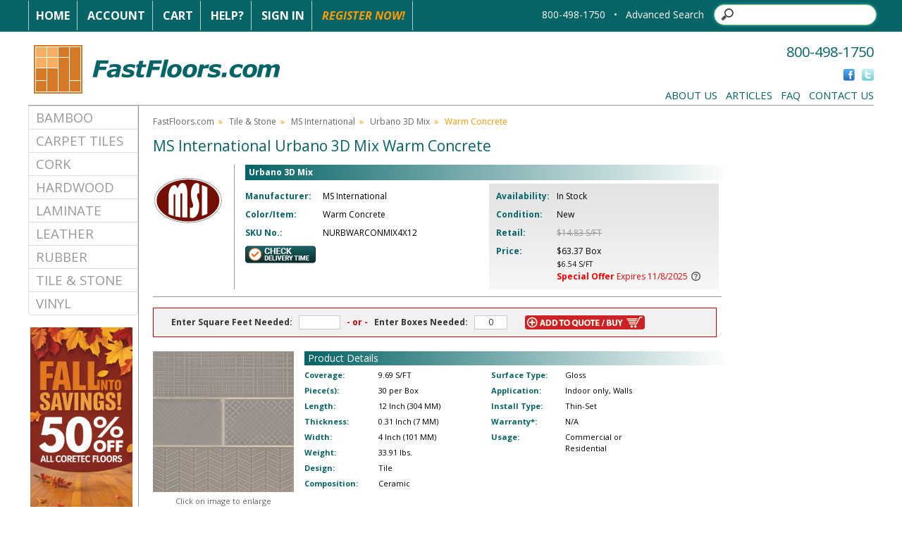

--- FILE ---
content_type: text/html
request_url: https://www.fastfloors.com/tile/ms-international/urbano-3d-mix/warm-concrete/
body_size: 10037
content:
<!DOCTYPE html PUBLIC "-//W3C//DTD XHTML 1.0 Transitional//EN" "http://www.w3.org/TR/xhtml1/DTD/xhtml1-transitional.dtd">
<html xmlns="http://www.w3.org/1999/xhtml">
<head>

<!-- Google Tag Manager -->
<script>(function(w,d,s,l,i){w[l]=w[l]||[];w[l].push({'gtm.start':
new Date().getTime(),event:'gtm.js'});var f=d.getElementsByTagName(s)[0],
j=d.createElement(s),dl=l!='dataLayer'?'&l='+l:'';j.async=true;j.src=
'https://www.googletagmanager.com/gtm.js?id='+i+dl;f.parentNode.insertBefore(j,f);
})(window,document,'script','dataLayer','GTM-5FVN5KB');</script>
<!-- End Google Tag Manager -->

<meta http-equiv="Content-Type" content="text/html; charset=utf-8" />
<meta name="description" content="Find superior quality MS International Tile & Stone like Urbano 3D Mix Warm Concrete at FastFloors.com." />
<meta name="keywords" content="Floors,Flooring,MS International,Tile & Stone,Urbano 3D Mix,Warm Concrete" />

    <meta name="robots" content="INDEX,FOLLOW" />

<meta http-equiv="Content-Type" content="text/html; charset=iso-8859-1" />

<link rel="stylesheet" type="text/css" href="https://www.fastfloors.com/css/fbMain.css" />
<!--[if IE]> 
<link rel="stylesheet" type="text/css" href="https://www.fastfloors.com/css/ieFix.css" />
<![endif]--> 
<!--[if lte IE 7]> 
<link rel="stylesheet" type="text/css" href="https://www.fastfloors.com/css/ie7Fix.css" />
<![endif]-->
<link rel="stylesheet" type="text/css" href="https://www.fastfloors.com/css/jscal.css" />
<link rel="stylesheet" type="text/css" href="/css/thickbox.css" />
<link rel="alternate" media="print" href="/tile/ms-international/urbano-3d-mix/warm-concrete/index.asp?PRINT=1"/>
<script type="text/javascript" src="https://www.fastfloors.com/js/common.js"></script>
<script type="text/javascript" src="https://www.fastfloors.com/js/calendar.js"></script>
<script language="javascript" type="text/javascript" src="https://code.jquery.com/jquery-3.6.0.min.js"></script>
<script language="javascript" type="text/javascript" src="https://code.jquery.com/jquery-migrate-1.2.1.min.js"></script>
<script type="text/javascript" src="https://www.fastfloors.com/js/thickbox.js"></script>
<script type="text/javascript" src="https://www.fastfloors.com/js/mm-preload.js"></script>
   
<link rel="stylesheet" href="https://cdnjs.cloudflare.com/ajax/libs/font-awesome/4.6.1/css/font-awesome.min.css" />
   
       <!-- Latest compiled and minified CSS -->
<link rel="stylesheet" href="https://cdnjs.cloudflare.com/ajax/libs/twitter-bootstrap/3.4.0/css/bootstrap.min.css" />

<!-- Latest compiled and minified JavaScript -->
<script src="https://cdnjs.cloudflare.com/ajax/libs/twitter-bootstrap/3.4.0/js/bootstrap.min.js"></script>

 <!-- Google Analytics -->
<script>
window.ga=window.ga||function(){(ga.q=ga.q||[]).push(arguments)};ga.l=+new Date;
ga('create', 'UA-7429439-1', 'auto');
ga('require', 'ecommerce');
ga('send', 'pageview', location.pathname);


     
</script>
<script src='https://www.google-analytics.com/analytics.js'></script>
<!-- End Google Analytics -->

    
 <!-- Bing Analytics -->
    <script>(function(w,d,t,r,u){var f,n,i;w[u]=w[u]||[],f=function(){var o={ti:"5213562"};o.q=w[u],w[u]=new UET(o),w[u].push("pageLoad")},n=d.createElement(t),n.src=r,n.async=1,n.onload=n.onreadystatechange=function(){var s=this.readyState;s&&s!=="loaded"&&s!=="complete"||(f(),n.onload=n.onreadystatechange=null)},i=d.getElementsByTagName(t)[0],i.parentNode.insertBefore(n,i)})(window,document,"script","//bat.bing.com/bat.js","uetq");</script><noscript><img src="//bat.bing.com/action/0?ti=5213562&Ver=2" height="0" width="0" style="display:none; visibility: hidden;" /></noscript>
 
    <!-- End Bing Analytics -->

<script type="text/javascript">
    var Base64 = { _keyStr: "ABCDEFGHIJKLMNOPQRSTUVWXYZabcdefghijklmnopqrstuvwxyz0123456789+/=", encode: function (e) { var t = ""; var n, r, i, s, o, u, a; var f = 0; e = Base64._utf8_encode(e); while (f < e.length) { n = e.charCodeAt(f++); r = e.charCodeAt(f++); i = e.charCodeAt(f++); s = n >> 2; o = (n & 3) << 4 | r >> 4; u = (r & 15) << 2 | i >> 6; a = i & 63; if (isNaN(r)) { u = a = 64 } else if (isNaN(i)) { a = 64 } t = t + this._keyStr.charAt(s) + this._keyStr.charAt(o) + this._keyStr.charAt(u) + this._keyStr.charAt(a) } return t }, decode: function (e) { var t = ""; var n, r, i; var s, o, u, a; var f = 0; e = e.replace(/[^A-Za-z0-9\+\/\=]/g, ""); while (f < e.length) { s = this._keyStr.indexOf(e.charAt(f++)); o = this._keyStr.indexOf(e.charAt(f++)); u = this._keyStr.indexOf(e.charAt(f++)); a = this._keyStr.indexOf(e.charAt(f++)); n = s << 2 | o >> 4; r = (o & 15) << 4 | u >> 2; i = (u & 3) << 6 | a; t = t + String.fromCharCode(n); if (u != 64) { t = t + String.fromCharCode(r) } if (a != 64) { t = t + String.fromCharCode(i) } } t = Base64._utf8_decode(t); return t }, _utf8_encode: function (e) { e = e.replace(/\r\n/g, "\n"); var t = ""; for (var n = 0; n < e.length; n++) { var r = e.charCodeAt(n); if (r < 128) { t += String.fromCharCode(r) } else if (r > 127 && r < 2048) { t += String.fromCharCode(r >> 6 | 192); t += String.fromCharCode(r & 63 | 128) } else { t += String.fromCharCode(r >> 12 | 224); t += String.fromCharCode(r >> 6 & 63 | 128); t += String.fromCharCode(r & 63 | 128) } } return t }, _utf8_decode: function (e) { var t = ""; var n = 0; var r = c1 = c2 = 0; while (n < e.length) { r = e.charCodeAt(n); if (r < 128) { t += String.fromCharCode(r); n++ } else if (r > 191 && r < 224) { c2 = e.charCodeAt(n + 1); t += String.fromCharCode((r & 31) << 6 | c2 & 63); n += 2 } else { c2 = e.charCodeAt(n + 1); c3 = e.charCodeAt(n + 2); t += String.fromCharCode((r & 15) << 12 | (c2 & 63) << 6 | c3 & 63); n += 3 } } return t } }

</script>

<link rel="SHORTCUT ICON" href="https://www.fastfloors.com/favicon.ico" />
<title>MS International Urbano 3D Mix Warm Concrete</title>

    <meta xmlns:og="http://opengraphprotocol.org/schema/" property="og:title" content="MS International Urbano 3D Mix Warm Concrete "><meta xmlns:og="http://opengraphprotocol.org/schema/" property="og:type" content="fastfloors:product"><meta xmlns:og="http://opengraphprotocol.org/schema/" property="og:url" content="/tile/ms-international/urbano-3d-mix/warm-concrete/index.asp"><meta xmlns:og="http://opengraphprotocol.org/schema/" property="og:image" content="https://www.fastfloors.com/media/catalog/Ceramic_Tile/MSI_International/Urbano_3D_Mix/Warm_Concrete.jpg"><meta xmlns:og="http://opengraphprotocol.org/schema/" property="og:description" content="MS International Urbano 3D Mix Warm Concrete "><meta xmlns:og="http://opengraphprotocol.org/schema/" property="og:site_name" content="FastFloors"><meta xmlns:og="http://opengraphprotocol.org/schema/" property="og:brand" content="MS International"><meta xmlns:og="http://opengraphprotocol.org/schema/" property="og:upc" content="NURBWARCONMIX4X12"><meta xmlns:og="http://opengraphprotocol.org/schema/" property="og:price:amount" content="63.37"><meta xmlns:og="http://opengraphprotocol.org/schema/" property="og:price:currency" content="USD">
</head>

<body>
<!-- Google Tag Manager (noscript) -->
<noscript><iframe src="https://www.googletagmanager.com/ns.html?id=GTM-5FVN5KB"
height="0" width="0" style="display:none;visibility:hidden"></iframe></noscript>
<!-- End Google Tag Manager (noscript) -->

<!--  Clickcease.com tracking-->
<!-- <script type='text/javascript'>var script = document.createElement('script');
script.async = true; script.type = 'text/javascript';
var target = 'https://www.clickcease.com/monitor/stat.js';
script.src = target;var elem = document.head;elem.appendChild(script);
</script>
<noscript>
<a href='https://www.clickcease.com' rel='nofollow'><img src='https://monitor.clickcease.com/stats/stats.aspx' alt='ClickCease'/></a>
</noscript> -->
<!--  Clickcease.com tracking-->

<div id="jscal"></div>

<div id="blueHeaderWrap">

	<div id="blueHeaderBar" style="margin:auto;">
	
		<div id="blueHeaderNav">
			<a href="https://www.fastfloors.com/" class="bhnWhite">Home</a>
		
			<a href="https://www.fastfloors.com/customer-profile" class="bhnWhite">Account</a>
			<a href="https://www.fastfloors.com/cart.asp" class="bhnWhite">Cart</a>
			<a href="/faqs" class="bhnWhite">Help?</a>
            
			<a href="https://www.fastfloors.com/_library/common/register.asp?link=login&rtnDir=tile/ms-international/urbano-3d-mix/warm-concrete&rtnPage=index.asp&rtnQstr=&KeepThis=true&TB_iframe=true&height=200&width=350" class="bhnWhite thickbox">Sign In</a>

			<a href="https://www.fastfloors.com/_library/common/register.asp?regsource=100&rtnDir=tile/ms-international/urbano-3d-mix/warm-concrete&rtnPage=index.asp&rtnQstr=&KeepThis=true&TB_iframe=true&height=400&width=350" class="bhnOrange thickbox">Register Now!</a>

		</div>
		
	<!--	<div id="blueHeaderPhone">800-498-1750Search</div>-->
		
 

		<div id="blueHeaderSearch">
             <div style="display: inline-block; color:#fff">  800-498-1750 &nbsp; &bull;</div>  &nbsp;
                  <div style="display: inline-block;"> 
			<div id="frmSearch" >
                <div style="display: inline-block; padding-right:10px"><a href="/IntelliSearch.asp">Advanced Search</a></div>
		<div style="display: inline-block;"><div id="frmSearchButton" style="display: inline-block; cursor:pointer;  position:absolute; z-index:10000; width:25px; top:9px; margin-left:5px; height:25px; background-color:transparent"></div><input id="frmSearchTxt" type="search"></div>
			<!--	<input type="image" src="https://www.fastfloors.com/img/magnifyGlass.png" style="height:18px; width:18px" />-->
			</div>
                      <script type="text/javascript">
                       
                          $(document).ready(function () {
                          
                              $("#frmSearchButton").unbind().click(function () {
                                  var headerSearchURL = "query=" + $("#frmSearchTxt").val() + "&getRankingInfo=0&facets=*&page=0&attributesToRetrieve=*&hitsPerPage=20&facetFilters=%5B%5D&numericFilters=%5B%5D";
                                  window.location.href = "/IntelliSearch.asp?" + Base64.encode(encodeURIComponent(headerSearchURL));
                              })

                              $("#frmSearchTxt").unbind().keydown(function(e){
                                  if (e.keyCode === 13) {
                                      var headerSearchURL = "query=" + $("#frmSearchTxt").val() + "&getRankingInfo=0&facets=*&page=0&attributesToRetrieve=*&hitsPerPage=20&facetFilters=%5B%5D&numericFilters=%5B%5D";
                                      window.location.href = "/IntelliSearch.asp?" + Base64.encode(encodeURIComponent(headerSearchURL));
                                  }
                              })
                          });

                      </script>
		</div>
</div>
	</div>

</div>

<div id="mainWrapper" style="margin:auto;">

	<div id="mainHeader" style="height: 150px;">

		<div id="logo">
    <a href="https://www.fastfloors.com/"><img src="https://www.fastfloors.com/img/fastfloors_logo.png"  border="0" /></a>
		</div>

		<div id="phone">800-498-1750</div>

		<div id="social">
			<a href="http://www.facebook.com/FastFloors" target="_blank"><img src="https://www.fastfloors.com/img/social/Facebook_Icon.gif" height="17" width="17" border="0" alt="friend us on facebook" /></a>
			<a href="http://twitter.com/FastFloors" target="_blank"><img src="https://www.fastfloors.com/img/social/Twitter_Icon.gif" height="17" width="17" border="0" alt="follow us on twitter" /></a> 
		</div>

		<div id="mainHeaderNav"> 
			<a href="/flooring-library/hidden/about/about-fastfloors">About Us</a>&nbsp;&nbsp;
			<a href="/flooring-library">Articles</a>&nbsp;&nbsp;
			<a href="/faqs">FAQ</a>&nbsp;&nbsp;
			<a href="/contact.asp">Contact Us</a>
		</div>

	</div>

 

	<div id="sideBarWrap" >

		<div id="mainNav">
<!--<ul id="leftNav">
  <li><a href="/bamboo">Bamboo</a></li>
    <li><a href="/carpet">Carpet Tiles</a></li>
    <li><a href="/cork">Cork</a></li>
    <li><a href="/hardwood">Hardwood</a></li>
    <li><a href="/laminate">Laminate</a></li>
    <li><a href="/leather">Leather</a></li>
    <li><a href="/rubber">Rubber</a></li>
    <li><a href="/tile">Tile &amp; Stone</a></li>
    <li><a href="/vinyl">Vinyl</a></li>
</ul>-->

<style>
    .catList {

    }

    .catList a{
        vertical-align: middle !important; 
           color: #999999 !important; 
        text-decoration:none !important; 
        font-size:14pt !important; 
            text-transform: uppercase;
        
    }

    .catList a:hover {
            color: #FF9900 !important;
    }

   .catList .list-group-item:first-child {
    border-top-left-radius: 0px !important;
    border-top-right-radius: 0px !important;
}

      .catList .list-group-item:last-child {
    border-top-left-radius: 0px !important;
    border-top-right-radius: 0px !important;
}


.catList .list-group-item {
    position: relative;
    display: block;
    padding: 3px 10px;
    margin-bottom: -1px;
    background-color: #fff;
    border: 1px solid #ddd;
}
</style>

<ul class="list-group catList" >
 
      <li class="list-group-item" ><a style="" href="/bamboo">Bamboo</a></li>
    <li class="list-group-item"><a href="/carpet">Carpet Tiles</a></li>
    <li class="list-group-item"><a href="/cork">Cork</a></li>
    <li class="list-group-item"><a href="/hardwood">Hardwood</a></li>
    <li class="list-group-item"><a href="/laminate">Laminate</a></li>
    <li class="list-group-item"><a href="/leather">Leather</a></li>
    <li class="list-group-item"><a href="/rubber">Rubber</a></li>
    <li class="list-group-item"><a href="/tile">Tile &amp; Stone</a></li>
    <li class="list-group-item"><a href="/vinyl">Vinyl</a></li>
</ul>

		</div>
	
<!-- new sCouponCode -->
        <!--<div id="sbCoupon">
            <p>EXTRA SAVINGS!<br />
            USE CODE<br />
            <span></span><br />
            AT CHECKOUT.
            <hr />
            OFFER EXPIRES<br />
            <span>12/30/1899</span></p> 
        </div>-->


        	<div id="sbPromo">
        <!--    <a href="#"><img src="https://www.fastfloors.com/img/leftPromo/.jpg" height="300" width="150" border="0" /></a>-->
            <center><a href="/flooring-library/hidden/about/fastfloors-specials/"><img src="/img/rebate/ff-promo-banner-side.jpg" border="0" /></a></center> 
        </div>

            

   <div style="text-align:center; color:red"><i>Expires 11/8/2025</i></div> 
        <br />

		<div class="sbRegister">
		 <center>	<p><a class="thickbox" href="https://www.fastfloors.com/_library/common/register.asp?regsource=100&rtnDir=tile/ms-international/urbano-3d-mix/warm-concrete&rtnPage=index.asp&rtnQstr=&KeepThis=true&TB_iframe=true&height=400&width=350"><img src="/img/home/sign_up_home.png" alt="Receive Special Offers" /></a></p></center> 
			<br />
		</div>


        <div class="sbPriceMatch">
			 <center><p><a class="thickbox" href="/lowprice.asp?KeepThis=true&TB_iframe=true&height=400&width=350"><img src="/img/sb_lowest_price.png" alt="Lowest Price Policy" /></a></p></center> 
			<br />
		</div>

	</div>


<script language="javascript" type="text/javascript">
function jsCalcBox(sft) {
  var qty = Math.ceil(jsCleanNum(sft) / 9.69);
  document.getElementById('prodqty').value = qty;
  document.cookie = 'ProdQty=' + qty + '; path=/';
}
function jsCalcSFT(qty) {
  var coverage = doRound((9.69 * jsCleanNum(qty)),2);
  document.getElementById('prodSFT').value = coverage;
  document.cookie = 'ProdQty=' + qty + '; path=/';
}
</script>

<!--GA4 BEGIN-->
<script language="javascript" type="text/javascript">
var _prdItem = {
item_name: 'MS International Urbano 3D Mix Warm Concrete',
item_id: '503872',
price: '6.54',
item_brand: 'MS International',
item_category: 'Flooring',
item_category2: 'Tile & Stone',
item_list_name: 'Product Details',
item_list_id: 'NURBWARCONMIX4X12',
index: 1,
quantity: 1
};  
window.dataLayer = window.dataLayer || [];
dataLayer.push({
'event': 'view_item',
'ecommerce': {
'items': [JSON.stringify(_prdItem)]
}});

function GA4addtocart(){
//window.dataLayer = window.dataLayer || [];
_prdItem.quantity  = document.getElementById("prodqty").value;
//alert('Event triggered\nQty = ' + _prdItem.quantity);  
dataLayer.push({
'event': 'add_to_cart',
'ecommerce': {
'items': [JSON.stringify(_prdItem)]
}
});
return true;
}
</script>
<!--GA4 END-->

<div itemscope itemtype="http://schema.org/Product">
  <div itemprop="brand" itemtype="https://schema.org/Brand" itemscope>
    <meta itemprop="name" content="MS International" />
  </div>
  
<div id="mainContentAreaWrap">

  <div id="breadCrumb">
    <a href="/">FastFloors.com</a>&nbsp;&nbsp;&raquo;&nbsp;&nbsp;
    <a href="/tile"><span itemprop="category" content="Hardware > Flooring > Ceramic & Porcelain Flooring">Tile & Stone</span></a>&nbsp;&nbsp;&raquo;&nbsp;&nbsp;
    <a href="/tile/ms-international"><span>MS International</span></a>&nbsp;&nbsp;&raquo;&nbsp;&nbsp;
    <a href="/tile/ms-international/urbano-3d-mix">Urbano 3D Mix</a>&nbsp;&nbsp;&raquo;&nbsp;&nbsp;
    <span itemprop="name">Warm Concrete</span>
  </div>

  <div id="manufactureName">
    <h1>MS International Urbano 3D Mix Warm Concrete</h1>
  </div>

  <div id="productDescriptionWrap">

    <div id="logoWrapper">
      <div id="productDescriptionLogo"> <img src="/media/logos/MSI_International.gif" width="100" height="100" border="0" alt="MS International" /> </div>
    </div>

    <div id="productDescription" itemprop="offers" itemscope itemtype="http://schema.org/Offer">
      <meta itemprop="priceValidUntil" content="2025-11-05" />
      <div id="seriesName">Urbano 3D Mix</div>

      <div class="productMainSpecBlock">

        <div class="productSpecLabel specLabel-4">Manufacturer:</div>
        <div class="productSpec spec-4">MS International&nbsp;</div>
        <div class="productSpecLabel specLabel-4">Color/Item:</div>
        <div class="productSpec spec-4">Warm Concrete&nbsp;</div>
        <div class="productSpecLabel specLabel-4">SKU No.:</div>
        <div class="productSpec spec-4"><span itemprop="mpn" content="NURBWARCONMIX4X12">NURBWARCONMIX4X12</span>&nbsp;</div>
        <div class="productSpec spec-4" style="display:none"><span itemprop="sku" content="NURBWARCONMIX4X12">NURBWARCONMIX4X12</span>&nbsp;</div>

        <div id="check_stock">
          <a class="thickbox" href="https://www.fastfloors.com/_library/common/register.asp?regsource=117&link=checkstock&rtnDir=tile/ms-international/urbano-3d-mix/warm-concrete&rtnPage=index.asp&rtnQstr=&KeepThis=true&TB_iframe=true&height=400&width=350">
            <img src="/img/cart/check_delivery.png" width="100" height="25" border="0" />
          </a>
        </div>

      </div>

      <div class="productMainSpecBlockPrice">
        <div class="productSpecLabel specLabel-5r">Availability:</div>
        <div class="productSpec spec-5"><span itemprop="availability" content="InStock">In Stock</span></div>
        <div class="productSpecLabel specLabel-5r">Condition:</div>
        <div class="productSpec spec-5"><span itemtype="http://schema.org/OfferItemCondition" content="http://schema.org/NewCondition" itemprop="itemCondition">New</span></div>

        <div class="productSpecLabel specLabel-5r">Retail:</div>
        <div class="productSpec spec-5"><span class="strikeThrough">$14.83 S/FT</span>&nbsp;</div>
        
        <div class="productSpecLabel specLabel-5r">Price:</div>
        <div id="finalPrice" class="productSpec spec-5">
          <span itemprop="priceCurrency" content="USD"></span>
          <span itemprop="price" content="63.37" style="font-size: 12px; font-style: normal;">$63.37 Box<br><span class="subtext">$6.54 S/FT</span></span>&nbsp;
<br><a href="/cart/quote.asp?productlineid=60865&productid=503872" onclick="GA4addtocart()"><span class="subtext" style="color:#f00; font-size: 12px; font-style: normal;"><strong>Special Offer</strong> Expires 11/8/2025</span></a>
            <a class="thickbox" href="/inc/red_price.asp?KeepThis=true&TB_iframe=true&height=200&width=400">
                <img src="/img/whats_this.png" width="15" height="15" alt="What's This?" />
            </a>

        </div>
      </div>
    </div>

    <div id="horizDividerBar"></div>

  </div>


  <div align="center" style="width: 800px; padding: 10px 5px 10px 15px; border: 1px solid #cc0000; margin: 15px 0 10px 0; background-color: #F1F1F1">

    <div style="float: left; margin-left: 10px">

      <span style="font-weight: bold">Enter Square Feet Needed:&nbsp;&nbsp;</span>
      <input id="prodSFT" class="content" size="7" style="border: 1px solid #ccc; text-align: center;" onfocus="this.select();" onblur="javascript:this.value = jsCleanNum(this.value);jsCalcBox(this.value);" />
      <span style="font-weight: bold; color: #cc0000">&nbsp;&nbsp;- or -&nbsp;&nbsp;</span>

      <span style="font-weight: bold">Enter
Boxes
      Needed:&nbsp;&nbsp;</span>
      <input value="0" id="prodqty" class="content" size="5" style="border: 1px solid #ccc; text-align: center;" onfocus="this.select();" onblur="javascript:this.value = Math.ceil(jsCleanNum(this.value));jsCalcSFT(this.value);" />
    </div>


    <div style="float: left; margin-left: 25px"> <a href="/cart/quote.asp?productlineid=60865&productid=503872" onclick="GA4addtocart()"> <img src="/img/FBaddquotebuy.gif" border="0" alt="Add to Quote" /> </a> </div>

    <div style="clear: both"></div>

  </div>

  <div id="productMainImage">
    <p>
        <a class="thickbox" href="/image.asp?img=%2Fmedia%2Fcatalog%2FCeramic%5FTile%2FMSI%5FInternational%2FUrbano%5F3D%5FMix%2FWarm%5FConcrete%2Ejpg&KeepThis=true&TB_iframe=true&height=425&width=410">
            <img itemprop="image" src="/media/catalog/Ceramic_Tile/MSI_International/Urbano_3D_Mix/Warm_Concrete.jpg" height="200" width="200" border="0" alt="Urbano 3D Mix Warm Concrete" />
            <br />Click on image to enlarge
        </a>
    </p>
  </div>

  <div id="productDetailWrap">

    <div id="productDetailHead">Product Details</div>

    <div class="productDetailBlock">
      <div class="productDetailSpecLabel specLabel-6">Coverage:</div>
      <div class="productDetailSpec spec-6">9.69 S/FT</div>

      <div class="productDetailSpecLabel specLabel-6">Piece(s):</div>
      <div class="productDetailSpec spec-6">30 per Box</div>

      <div class="productDetailSpecLabel specLabel-6">Length:</div>
      <div class="productDetailSpec spec-6">12 Inch (304 MM)</div>

      <div class="productDetailSpecLabel specLabel-6">Thickness:</div>
      <div class="productDetailSpec spec-6">0.31 Inch (7 MM)</div>

      <div class="productDetailSpecLabel specLabel-6">Width:</div>
      <div class="productDetailSpec spec-6">4 Inch (101 MM)</div>

      <div class="productDetailSpecLabel specLabel-6">Weight:</div>
      <div class="productDetailSpec spec-6">33.91 lbs.</div>

      <div class="productDetailSpecLabel specLabel-6">Design:</div>
      <div class="productDetailSpec spec-6">Tile</div>

      <div class="productDetailSpecLabel specLabel-6">Composition:</div>
      <div class="productDetailSpec spec-6">Ceramic</div>


    </div>

    <!--productDetailBlock-->
    <div class="productDetailBlock">

      <div class="productDetailSpecLabel specLabel-6">Surface Type:</div>
      <div class="productDetailSpec spec-6">Gloss</div>

      <div class="productDetailSpecLabel specLabel-6">Application:</div>
      <div class="productDetailSpec spec-6">
Indoor only,  Walls
      </div>

      <div class="productDetailSpecLabel specLabel-6">Install Type:</div>
      <div class="productDetailSpec spec-6">Thin-Set</div>

        <div class="productDetailSpecLabel specLabel-6">Warranty*:</div>
        <div class="productDetailSpec spec-6">N/A&nbsp;</div>
        <div class="productDetailSpecLabel specLabel-6">Usage:</div>
        <div class="productDetailSpec spec-6">Commercial&nbsp;or<br />Residential&nbsp;</div>
      <div class="productDetailSpecLabel specLabel-6"></div>
      <div class="productDetailSpec spec-6"></div>
    </div>

  </div>

  <div id="productIconBar">

    <div class="productIconBarBoxes priceMatchIcon"><a class="thickbox" href="/lowprice.asp?KeepThis=true&TB_iframe=true&height=400&width=350">Lowest Price Policy</a></div>

  </div>


  <div id="productAccessoryContainer">

    <div id="productAccessoryHead"> Available Accessories</div>

    <div id="productAccessoriesBarBoxes"> <a href="/cart/quote.asp?productlineid=60865&productid=503872" onclick="GA4addtocart()"> <img alt="Bullnose 4 x 12" src="/media/catalog/accessories/Bullnose.jpg" width="100" height="100" style="background-color: #fff;" /> </a> <br />
      <span class="spec-5">Bullnose 4 x 12</span>&nbsp; </div>

  </div>

</div> <!--mainContentAreaWrap-->

</div> <!-- data vocabulary -->

</div>


<div id="footerWrap" style="margin:auto;">

	<div id="footerNav">


        <div class="footerNavBox">
			<h4>Phone Order Accept</h4>
 <center> <a href="/accept"> <img src="/img/accept-order-button.png" /></a> </center>
		<!--	<ul>
				<li><a href="/bamboo">Bamboo Floors</a></li>
				<li><a href="/carpet">Carpet Tiles</a></li>
				<li><a href="/cork">Cork Floors</a></li>
				<li><a href="/hardwood">Hardwood Floors</a></li>
				<li><a href="/laminate">Laminate Floors</a></li>
				<li><a href="/rubber">Rubber Floors</a></li>
				<li><a href="/tile">Tile &amp; Stone</a></li>
				<li><a href="/vinyl">Vinyl Floors</a></li>
			</ul>-->
		</div>

        		<div class="footerNavBox">
			<h4>About FastFloors.com</h4>
			<ul>
				<li><a href="/flooring-library/hidden/about/about-fastfloors">Who is FastFloors.com</a></li>
			<!--	<li><a href="/articles/hardwood">Testimonials</a></li>-->
                <li><a href="/flooring-library/hidden/legal/legal-info">Legal Info</a></li>
				<li><a href="/flooring-library/hidden/privacy-policy/privacy-policy">Privacy Policy</a></li>
				<!-- <li><a href="/flooring-library/hidden/affiliate/become-an-affiliate">Become an Affiliate</a></li> -->
			</ul>
		</div>


          	<div class="footerNavBox">
			<h4>Resources &amp; Tools</h4>
			<ul>
				<li><a href="/flooring-library">Flooring &amp; Tile Articles</a></li>
				<li><a href="/calculators.asp">Calculators</a></li>
                <li><a href="/rebate">Rebate Center</a></li>
				<li><a href="/flooring-library/hidden/about/fastfloors-specials">Specials</a></li>
				<li><a href="/faqs">FAQ's</a></li>
		<!--		<li><a href="/sitemap">Sitemap</a></li> -->
			</ul>
		</div>

        <div class="footerNavBox">
			<h4>Customer Service</h4>
			<ul>
                <li><a href="/contact.asp">Contact Us</a></li>
				<li><a href="/flooring-library/hidden/shipping/shipping-delivery">Shipping Information</a></li>
			<!--	<li><a href="/payment">Payment Information</a></li>-->
				<li><a href="/flooring-library/hidden/order-processing/order-processing/">Order Process</a></li>
			<!--	<li><a href="/privacy">Pricing Information</a></li>-->
				<li><a href="/flooring-library/hidden/return-policy/return-policy">Returns</a></li>
			</ul>
		</div>

	</div>

	<div id="footerLogosWrap" style="text-align: center;">
		

		<div style="font-size:32px;color:#ffffff;display: inline-block;margin: 0 auto;">
			<div id="footerLogo">
				<span id="siteseal"><script async type="text/javascript" src="https://seal.godaddy.com/getSeal?sealID=y36MVCn13N7Xo4k8itRqZCqC8Lwaespp3a60oCvfory2ClAc963hVf"></script></span>
				   </div>
			<i class="fa fa-cc-visa" title="Visa"></i>
			<i class="fa fa-cc-mastercard" title="Mastercard"></i>
			<i class="fa fa-cc-amex" title="Amex"></i>
			<i class="fa fa-cc-discover" title="Discover"></i>
			<img src="https://www.fastfloors.com/img/bank-transfer-icon.png" alt="Bank Wire" style="margin-top:-9px;margin-left:-4px;" title="Bank Wire">
			<img src="https://www.fastfloors.com/img/check-by-phone.png" alt="Check by phone" style="margin-top:-9px;margin-left:-10px;" title="Check by phone">
		</div>

	</div>

	<div id="copyrightBar">&copy; 2025 FastFloors.com | All Rights Reserved.</div>

</div>


<form name="frmCustEnv" method="post" target="_parent">
    <input type="hidden" name="rtnCustomerID" value="0" />

    <input type="hidden" name="rtnCustomerName" value="" />
    <input type="hidden" name="rtnCustomerEnv" value="" />

    <input type="hidden" name="rtnDir" value="" />
    <input type="hidden" name="rtnPage" value="" />
    <input type="hidden" name="rtnQstr" value="" />
    <input type="hidden" name="rtnPop" value="" />
    <input type="hidden" name="rtnVersion" value="1" />
</form>
<script language="javascript">

    // new function that assumes force, is folder-agnostic, and disregards popups
    function doCustEnv2(nCustId, sCustName, nEnv, sEnv, sUrl) {
	
		var url = "https://" + sEnv + "/cart.asp?CustomerID=" + nCustId;
		location.href = url;
	
		// form variables
//        document.frmCustEnv.rtnCustomerID.value = nCustId;
//        document.frmCustEnv.rtnCustomerName.value = sCustName;
//        document.frmCustEnv.rtnCustomerEnv.value = nEnv;
//        document.frmCustEnv.rtnPage.value = sUrl;
//        document.frmCustEnv.rtnVersion.value = "2";

        // submit form
//        document.frmCustEnv.action = "https://" + sEnv + "/_library/CustEnv1.asp";
//        document.frmCustEnv.submit();
    }
</script>

<!--#256 Gclid capture-->
<script type="text/javascript" src="https://crm.zoho.com/crm/javascript/zcga.js"> </script>
</body>
</html>


--- FILE ---
content_type: text/css
request_url: https://www.fastfloors.com/css/fbMain.css
body_size: 7129
content:
@charset "utf-8";

@import url(https://fonts.googleapis.com/css?family=Open+Sans:400,300,300italic,400italic,600,600italic,700,700italic,800,800italic);
/*------------LeftNav------------*/

#leftNav {
	width:126px;
	margin:0;
	padding:0;

}

#leftNav ul {
	list-style:none;
	margin:0;
	padding:0;	
}

#leftNav li {
	display:block;
	background-image:url(../img/navDivider.gif);
	background-repeat:no-repeat;
	background-position:bottom;
	
}

#leftNav li a{
	display:block;
	height:24px;
	padding:10px 0 0 30px;
}
/*----------GLOBAL------------*/

body, div, p {
	margin:0;
}

.label {
    display: inherit !important;
    padding: inherit !important;
    font-size: inherit !important;
    font-weight: inherit !important;
    line-height: inherit !important;
    color: inherit !important;
    text-align: inherit !important;
    white-space: nowrap !important;
    vertical-align: inherit !important;
    border-radius: inherit !important;
}

.alert {
    padding:0 !important
}

#mainWrapper, #blueHeaderBar, #mainHeader, #midContent, .blueBar, #featuredItems, #featuredManufacturersMain, #flooringTypeWrap, #footerNav, #footerLogosWrap {
	width:1200px;
	margin:0 auto;
}	

.sbPriceMatch, #company_copy, #homeInclude, #blueHeaderBar, #phone, #mainHeaderNav, #homeNav, #mainNav, #midContentCopy h1, .blueBar h2, #featuredItemBox h3, #featuredItemBox p, #featuredManBoxes,  #flooringTypeInst, #flooringTypeNavBox a, #flooringTypeDescriptionBox, .footerNavBox, #copyrightBar, #breadCrumb, #catPageMainCopy, #speciesPageMainCopy, #catPageSearchBar, #catPageManufacturerBox, #manuPageManufacturerBox, #seriesPageManufacturerBox, #manufactureDescription, #seriesDescription, #seriesSpecLabel, #seriesSpec, #productDescription, .productSpecLabel, .productSpec, #productMainImage, #productDetailHead, #productAccessoryHead, #productAccessoryTail, .productDetailSpecLabel, .productDetailSpec, .productIconBarBoxes, .maincopy, .loginAlert, .mainLnk, h3.subSmHdrBlue, #mainContentAreaWrap, #mainContentAreaWrap a, #quoteContentAreaWrap, #mainContentAreaWrap h2, #wpContentAreaWrap, #footer_pop, #register_pop {
	font-family:"Open Sans", sans-serif
}

#manufactureName h1, #seriesName, #wpTitle, #mainContentAreaWrap h2.smHdrBlue {
	font-family:"Open Sans", sans-serif
}

#phone, #mainHeaderNav, #mainHeaderNav a:link, #mainHeaderNav a:visited, #midContentCopy h1, #featuredItemBox p, #featuredManBoxes a, #flooringTypeNavBox a:link, #flooringTypeNavBox a:visited, #flooringTypeDescriptionBox p strong, #flooringTypeDescriptionBox a:link, #flooringTypeDescriptionBox a:visited, #catPageMainCopy h1, #speciesPageMainCopy h1, #catPageMainCopy a:link, #speciesPageMainCopy a:link, #catPageMainCopy a:visited, #speciesPageMainCopy a:visited, #catPageSearchBar, #catPageSearchBar a:link, #catPageSearchBar a:visited, #catPageManufacturerBox a, #manuPageManufacturerBox a, #seriesPageManufacturerBox a, #manufactureName h1, #seriesSpecLabel, .productSpecLabel, .productDetailSpecLabel, .productIconBarBoxes a:link, .productIconBarBoxes a:visited, h2.smHdrBlue, h3.subSmHdrBlue, #mainContentAreaWrap a:link, #mainContentAreaWrap h2, #quoteContentAreaWrap h2, #wpTitle, #mainContentAreaWrap ul li:before, #quoteContentAreaWrap ul li:before, #wpContentAreaWrap h1, #wpContentAreaWrap h2 {
	color:#066466
}

#blueHeaderNav, #blueHeaderPhone, a:link.bhnWhite, a:visited.bhnWhite, a:hover.bhnWhite, a:active.bhnWhite, .blueBar h2, .footerNavBox ul a, .footerNavBox p, .footerNavBox p a, #copyrightBar, #seriesName, #productDetailHead, #productAccessoryHead {
	color:#FFFFFF !important;
}

a:link.bhnOrange, a:visited.bhnOrange, a:hover.bhnOrange, a:active.bhnOrange, #mainHeaderNav a:hover, #mainHeaderNav a:active, #flooringTypeNavBox a:hover, #flooringTypeNavBox a:active, #flooringTypeDescriptionBox a:hover, #flooringTypeDescriptionBox a:active, #breadCrumb, .footerNavBox h4, .footerNavBox p a:hover, .footerNavBox p a:active, #catPageMainCopy a:hover, #speciesPageMainCopy a:hover, #catPageMainCopy a:active, #speciesPageMainCopy a:active, #catPageSearchBar a:hover, #catPageSearchBar a:active, #manuPageManufacturerBox a span, #seriesPageManufacturerBox a span, .orange, .productIconBarBoxes a:hover, .productIconBarBoxes a:active {
	color:#FF9900
}

#featuredItemBox h3, #breadCrumb a:link, #breadCrumb a:visited, #catPageMainCopy p, #manufactureDescription, #mainContentAreaWrap a:hover, #mainContentAreaWrap a:active, #mainContentAreaWrap a:visited, #mainContentAreaWrap a.title, #quoteContentAreaWrap a.title, #speciesPageMainCopy p {
	color:#666666
}	

#seriesSpec, .productSpec, .productDetailSpec, .productDetailSpec, .maincopy, #wpContentAreaWrap h3 {
	color:#000000
}	

.strikeThrough {
	color:#999999
}	

.productSpec.spec-4.red, .loginAlert {
	color:#FF0000
}	

.product_spec_red {
	color:#FF0000 !important;	
}

#flooringTypeInst {
    font-size:9px
}

#blueHeaderNav, #blueHeaderPhone, #copyrightBar, .tenPoint, #footer_pop {
    font-size:10px;
}

#featuredItemBox p, #flooringTypeDescriptionBox, .footerNavBox, #catPageMainCopy p, #speciesPageMainCopy p, #manufactureDescription, #seriesSpecLabel, #seriesSpec, #productMainImage, .productDetailSpecLabel, .productDetailSpec {
    font-size:11px
}

#homeNav, #mainNav, #breadCrumb, #catPageSearchBar, #catPageManufacturerBox, #manuPageManufacturerBox, #seriesPageManufacturerBox, .productSpecLabel, .productSpec, .productIconBarBoxes, .maincopy, .loginAlert, #mainContentAreaWrap, #quoteContentAreaWrap, #wpContentAreaWrap, #wpContentAreaWrap h3, #register_pop {
    font-size:12px
}

#featuredManBoxes {
    font-size:13px
}

#midContentCopy h1, #flooringTypeNavBox a, #catPageMainCopy h1, #speciesPageMainCopy h1, #productDetailHead, #productAccessoryHead, #productAccessoryTail, h3.subSmHdrBlue, #mainContentAreaWrap h2, #wpContentAreaWrap h2 {
    font-size:14px
}

#mainContentAreaWrap a.title, #quoteContentAreaWrap a.title, #quoteContentAreaWrap h2 {
    font-size:16px
}

.blueBar h2, #featuredItemBox h3, h2.smHdrBlue, #wpTitle, #wpContentAreaWrap h1 {
    font-size:18px
}

#phone {
    font-size:20px
}

#manufactureName h1 {
    font-size:21px
}

#horizDividerBar {
	width:100%;
	border-bottom:1px solid #999999;
	clear:both
}	

/*----------BLUE HEADER BAR------------*/

#blueHeaderWrap {
	/*background:url('/img/searchBarBckgrnd.png') top left repeat-x;*/ 
    background-color:#066466;
	position:fixed;
	width:100%;
	height:45px;
	z-index:9999
}	

#blueHeaderBar {
	height:45px
}

#blueHeaderNav, #blueHeaderPhone {
	text-transform:uppercase;
	padding-top:9px;
}

#blueHeaderNav {
	float:left;
	    width: 600px;
    font-size:12pt;
    font-weight:bold;
        margin-top: 2px;
}

#blueHeaderNav > a{
    margin-top: 10px;
	border-right: 1px solid rgba(255, 255, 255, 0.69);
    padding:10px; 
}


 #blueHeaderNav > a:first-of-type{
    margin-top: 10px;
    		border-left: 1px solid rgba(255, 255, 255, 0.69);
		border-right: 1px solid rgba(255, 255, 255, 0.69);
    padding:10px; 
}

#blueHeaderNav > a:hover{
	 text-decoration:none !important;
     background-color: rgba(255, 255, 255, 0.69);
}

#blueHeaderPhone {
	float:left;
	font-weight:bold;
	margin-left:115px
}

#blueHeaderSearch {
	    float: right;
    text-align: right;
    width: 585px;
    /* height: 40px; */
    padding-right: 35px;
    /* background: url('/img/searchBox.gif') top left no-repeat; */

}

#blueHeaderSearch input {
	/*border:none #FFFFFF;
	padding:0;
	width:120px;*/
	/*height:10px;*/
	margin-top:6px;
	/*margin-left:13px;
	float:left;*/
}	

/*#blueHeaderSearch input:focus {
	outline:none;
}

#blueHeaderSearch img {
	margin-top:5px;
	margin-left:7px;
}*/

 #blueHeaderSearch   input {
                outline: none;
            }

             #blueHeaderSearch    input[type=search] {
                    -webkit-appearance: textfield;
                    -webkit-box-sizing: content-box;
                    font-family: inherit;
                    font-size: 100%;
                }

              #blueHeaderSearch   input::-webkit-search-decoration,
                input::-webkit-search-cancel-button {
                    display: none;
                }


             #blueHeaderSearch    input[type=search] {
                    background: #ededed url(/img/search-icon.png) no-repeat 9px center;
                    border: solid 1px #ccc;
                    padding: 4px 5px 4px 32px;
                    width: 100%;
                    -webkit-border-radius: 10em;
                    -moz-border-radius: 10em;
                    border-radius: 10em;
                    background-color: #fff;
                    border-color: #66CC75;
                    -webkit-box-shadow: 0 0 5px rgba(109,207,246,.5);
                    -moz-box-shadow: 0 0 5px rgba(109,207,246,.5);
                    box-shadow: 0 0 5px rgba(109,207,246,.5);
                }



              #blueHeaderSearch   input:-moz-placeholder {
                    color: #999;
                }

              #blueHeaderSearch   input::-webkit-input-placeholder {
                    color: #999;
                }
				
				 #blueHeaderSearch   a {
					color:#fff;
				 }
				 
            

a:link.bhnWhite, a:visited.bhnWhite {
    text-decoration:none;
}

a:hover.bhnWhite, a:active.bhnWhite {
    text-decoration:underline;
}

a:link.bhnOrange, a:visited.bhnOrange {
    font-weight:bold;
    font-style:italic;
    text-decoration:none;
}	 		

a:hover.bhnOrange, a:active.bhnOrange {
    font-weight:bold;
    font-style:italic;
    text-decoration:underline;
}

/*----------MAIN HEADER------------*/

#mainHeader {
	border-bottom:#999999 1px solid;
	height:85px;
	padding-top:60px;
    padding-bottom:20px;
}	

#logo {
	float:left;
}	

#phone, #social, #mainHeaderNav {
	float:right;
	width:600px;
	text-align:right;
  
}	

#social img {
	margin-left:6px;
	margin-top:10px
}	

#mainHeaderNav {
	font-size:10px;
	text-transform:uppercase;
	margin-top:10px;
      font-size:11pt
}

#mainHeaderNav a {
    text-decoration:none;
}

 

/*----------HOME and MAIN NAV------------*/

#homeNav {
	float:left;
	width:156px;
	height:309px;
	border-right: 1px #999999 solid;
}

#mainNav {
	height:309px;
}

#homeNav p, #mainNav p {
	height:22px;
	padding-top:8px;
	margin-left:25px
}

#homeNav a, #mainNav a {
	text-transform:uppercase;
	display:block;
}	

#homeNav a:link, #homeNav a:visited, #mainNav a:link, #mainNav a:visited, #productMainImage a:link, #productMainImage a:visited {
    color:#999999;
    text-decoration:none
}

#homeNav a:hover, #homeNav a:active, #mainNav a:hover, #mainNav a:active, #productMainImage a:hover, #productMainImage a:active {
    color:#FF9900;
    text-decoration:none
}
	 		
/*----------MAIN ROTATING IMAGE------------*/

#rotatingImages {
	float: left;
	width: 836px;
	height: 303px;
	border-right: 1px #999999 solid;
	border-bottom: 1px #999999 solid;
	padding: 3px;
}	

/*----------3 MAIN BUTTONS NEXT TO MAIN IMAGE ON THE HOME PAGE------------*/

#mainButtons {
	float:right;
	width:248px;
	height:303px;
	border-bottom: 1px #999999 solid;
	padding:3px 0 3px 3px;
}	
	
#mainButton1, #mainButton2, #mainButton3 {
	width:248px;
	height:99px;
}		

#mainButton2 {
	margin:3px 0 3px 0
}	

#mainButton1 {
    background:url('/img/home/freeShipping.jpg') top left no-repeat
}

#mainButton1:hover {
    background:url('/img/home/freeShipping_r.jpg') top left no-repeat
}
	
#mainButton2 {
    background:url('/img/home/under2dollars.jpg') top left no-repeat
}

#mainButton2:hover {
    background:url('/img/home/under2dollars_r.jpg') top left no-repeat
}

#mainButton3 {
    background:url('/img/home/instantSavings.jpg') top left no-repeat
}

#mainButton3:hover {
    background:url('/img/home/instantSavings_r.jpg') top left no-repeat
}

/*----------MIDDLE CONTENT ON THE HOME PAGE------------*/

#midContentCopy {
	padding-top:8px;
	float:left;
	width:745px;
}

#midContentCopy h1 {
	font-weight:normal;
	line-height:18px
}	

/*----------FEATURED PRODUCTS ON THE HOME PAGE------------*/

.blueBar {
	clear:both;
	height:30px;
	/*background:url('/img/blueBar.jpg') top left no-repeat;*/
       background-color: #066466;
	position:relative;
}

	
.blueBar h2 {
	font-weight:normal;
	text-transform:uppercase;
	margin-left:45px;
	padding-top:3px
}	

#featuredItems {
	clear:both;
	height:200px;
	margin-top:20px;
	margin-bottom:20px
}	

#featuredItemBox {	
	width:148px;
	height:200px;
	border: #FF9900 1px solid;
	float:left;
	margin-right:20px;
	text-align:center;
	position:relative;
}

#featuredItemLinkBox {
	position:absolute; 
	top:0; 
	left:0; 
	width:150px; 
	height:202px;
}	

#featuredItemBox img {
	margin:0 auto 10px auto}
	
#featuredItemBox h3 {
	font-weight:normal;
	margin:8px 0 8px 0;
	text-transform:uppercase;
}	

#featuredItemBox p {
	font-weight:bold;
}	

/*----------FEATURED MANUFACTURERS ON THE HOME PAGE------------*/

#featuredManufacturersMain {
	margin-top:20px;
	clear:both
}

#featuredManBoxes {
	width:100px;
	min-height:125px;
	margin-right:50px;
	text-align:center;
	float:left;
}	

#featuredManBoxes img {
	margin-bottom:5px}

#featuredManBoxes p {
	margin-bottom:20px}

#featuredManBoxes a {
	text-decoration:none}
	
/*----------FLOORING TYPES ON HOME PAGE------------*/	
	
#flooringTypeWrap {
	height:345px}

#flooringTypeInst {
	border-bottom:1px solid #066466;
	height:10px;
	padding-top:9px;
	padding-bottom:9px;
	width:100%;
	text-transform:uppercase
}	

#flooringTypeNavBox {
	height:300px
}

#flooringTypeNavBox {
	width:156px;
	border-right:1px solid #066466;
	float:left;
}

#flooringTypeNavBox p {
	margin:18px 0 18px 10px;
}	

#flooringTypeNavBox p a {text-decoration:none}

#flooringTypeDescriptionBox {
	width:1040px;
	float:left;
	padding-top:12px;
	padding-left:15px;
	line-height:16px;
}

#flooringTypeDescriptionBox img {
	margin-left:20px}


#flooringTypeDescriptionBox a {
	font-weight:bold;
	font-style:italic;
}	

#flooringTypeDescriptionBox a:link, #flooringTypeDescriptionBox a:visited {
    text-decoration:none
}

#flooringTypeDescriptionBox a:hover, #flooringTypeDescriptionBox a:active {
    text-decoration:underline
}

/*----------------------------------------------MAIN PAGES---------------------------------------------------*/

#sideBarWrap {
	float:left; 
	width:156px;
	clear:both
}	 

#sbBttns {
	padding:6px 6px 0 0;
	border-bottom: 1px #999999 solid;
}	

#sbBttn1, #sbBttn2, #sbBttn3 {
	margin-bottom:6px;
	height:50px;
	width:150px;
}	

#sbBttn1 {
    background:url('/img/left/FreeShipping.jpg') top left no-repeat
}

#sbBttn1:hover {
    background:url('/img/left/FreeShipping_r.jpg') top left no-repeat
}

#sbBttn2 {
    background:url('/img/left/Under2Dollars.jpg') top left no-repeat
}

#sbBttn2:hover {
    background:url('/img/left/Under2Dollars_r.jpg') top left no-repeat
}

#sbBttn3 {
    background:url('/img/left/InstantSavings.jpg') top left no-repeat
}

#sbBttn3:hover {background:url('/img/left/InstantSavings_r.jpg') top left no-repeat}

#sbPromo {
	padding:6px 6px 6px 0
}

#mainContentAreaWrap, #quoteContentAreaWrap, #wpContentAreaWrap {
	width:1039px;
	float:left;
	padding-left:20px;
	padding-top:15px;
	border-left: 1px solid #999999;
	min-height:800px;
	line-height:16px;
}

#mainContentAreaWrap a:link, #mainContentAreaWrap a:visited {
    text-decoration:none
}
 		
#mainContentAreaWrap a:hover, #mainContentAreaWrap a:active {
    text-decoration:underline
}

#mainContentAreaWrap h2, #quoteContentAreaWrap h2 {
	font-weight:normal
}

#mainContentAreaWrap p, #quoteContentAreaWrap p, #wpContentAreaWrap p {
	margin-bottom:10px
}	

#mainContentAreaWrap a.title, #quoteContentAreaWrap a.title, #quoteContentAreaWrap h2 {
	text-decoration:none;
	}

#mainContentAreaWrap ul, #quoteContentAreaWrap ul {
	line-height:24px;
	list-style:none;
	padding-left:25px;
	text-indent:-18px;
}	

#mainContentAreaWrap ul li, #quoteContentAreaWrap ul li {
	line-height:16px;
	margin-bottom:5px;
}
	
#mainContentAreaWrap ul li:before, #quoteContentAreaWrap ul li:before {
   content: "»";
   padding-right: 10px;
}	
	
#breadCrumb, #catPageMainImage, #catPageMainCopy, #speciesPageMainCopy, #manufactureName {
	width:100%
}	

#breadCrumb {
	margin-bottom:15px;
}	

#breadCrumb a:link, #breadCrumb a:visited {
    text-decoration:none
}

#breadCrumb a:hover, #breadCrumb a:active {
    text-decoration:none; color:#FF9900
}

#catPageMainImage {
	height:88px;
}	

#catPageMainCopy h1, #speciesPageMainCopy h1 {
	font-weight:normal;
	margin-bottom:10px;
	margin-top:15px;
}	

#catPageMainCopy p, #manufactureDescription {
	margin-bottom:0px;
}

#speciesPageMainCopy p {
	margin-bottom: 15px;
}

#catPageMainCopyCallout {
	border-top:1px #999999 solid;
	border-bottom:1px #999999 solid;
	padding:5px 0 5px 0;
	margin: 15px 0 15px 0;
}

#catPageSearchBar {
	border: 1px solid #066466;
	width:784px;
	font-weight:bold;
	background:url('/img/magnifiyGlassSquareIcon.gif') top left no-repeat;
	background-color:#ffe2b6;
	background-position:6px 6px;
	height:15px;
	padding:10px 0 10px 37px;
	margin-bottom:30px;
}	

#catPageManufacturerWrap, #manuPageManufacturerWrap, #seriesPageManufacturerWrap, #manuPageInactive, #manuPageInactiveWrap {
	clear:both
}

#catPageManufacturerBox, #manuPageManufacturerBox, #seriesPageManufacturerBox {
	width:185px;
	min-height:203px;
	margin-right:20px;
	float:left;
	text-align:center
}		

#catPageManufacturerBox img, #manuPageManufacturerBox img, #seriesPageManufacturerBox img {
    margin-bottom:5px
}

#catPageManufacturerBox p, #manuPageManufacturerBox p, #seriesPageManufacturerBox p {
    margin:5px 0 25px 0
}

#catPageManufacturerBox a:link, #manuPageManufacturerBox a:link, #seriesPageManufacturerBox a:link, #catPageManufacturerBox a:visited, #manuPageManufacturerBox a:visited, #seriesPageManufacturerBox a:visited {
    text-decoration:none;
    color:#066466
}  

#catPageManufacturerBox a:hover, #manuPageManufacturerBox a:hover, #seriesPageManufacturerBox a:hover, #catPageManufacturerBox a:active, #manuPageManufacturerBox a:active, #seriesPageManufacturerBox a:active {
    text-decoration:none;
    color:#FF9900
} 

#manufactureName {
	/*border-top:1px solid #999999;
	border-bottom:1px solid #999999;*/
	height:28px;
	/*padding:13px 0 5px 0;*/
}	

#manufactureName h1 {
	font-weight:normal;
	margin:0
}	

#manufactureDescriptionWrap, #seriesDescriptionWrap, #productDescriptionWrap {
	min-height:140px;
        width: 807px;
}

#manufactureDescriptionWrap, #seriesDescriptionWrap {
    margin-bottom:10px
}
		
#manufactureDescriptionLogo, #seriesDescriptionLogo, #productDescriptionLogo {
	float:left;
	text-align:left;
	height:100px;
	width:115px;
	padding:10px 0 10px 0;

}	
#check_stock {
	text-align:center;
	height:25px;
	width:115px;
	padding: 10px 0 5px 0;
	clear:both;
	text-align:left;
}

#logoWrapper {
	float:left;
}

#manufactureDescription {
    width:675px;
}

#seriesDescription, #productDescription {
    width:692px
}

#manufactureDescription, #seriesDescription, #productDescription {
	float:left;
	margin:10px 0 10px 0;
	border-left: 1px solid #999999;
	padding-left: 15px;
	min-height:120px
}	

#manuPageManufacturerBox a span, #seriesPageManufacturerBox a span {
	font-weight:bold;
	line-height:20px
}

#seriesName {
	/*background:url('/img/seriesBar.jpg') top left repeat-y;*/
	height:22px;
	width:687px;
	font-weight:bold;
	padding-left:5px;
	padding-top:3px;
    /* Permalink - use to edit and share this gradient: http://colorzilla.com/gradient-editor/#066466+0,ffffff+100 */
background: #066466; /* Old browsers */
background: -moz-linear-gradient(left,  #066466 0%, #ffffff 100%); /* FF3.6-15 */
background: -webkit-linear-gradient(left,  #066466 0%,#ffffff 100%); /* Chrome10-25,Safari5.1-6 */
background: linear-gradient(to right,  #066466 0%,#ffffff 100%); /* W3C, IE10+, FF16+, Chrome26+, Opera12+, Safari7+ */
filter: progid:DXImageTransform.Microsoft.gradient( startColorstr='#066466', endColorstr='#ffffff',GradientType=1 ); /* IE6-9 */


}	
.productDetailSpecLabel, #seriesMainSpecBlock,#seriesSpecLabel, #seriesSpec, .productMainSpecBlock, .productSpecLabel, .productSpec, .productDetailBlock, .productDetailSpecLabel, .productDetailSpec {
	float:left;
}

#seriesSpecLabel, #seriesSpec, .productDetailSpecLabel, .productDetailSpec {
	margin-top:6px;
}	

#seriesSpecLabel, .productSpecLabel, .productDetailSpecLabel {
	font-weight:bold
}	

.productMainSpecBlock {
	margin:5px 0 0 0;
	width:346px;
	float:left;
}

.productMainSpecBlockPrice {
	margin:5px 0 0 0;
	padding:0 10px 10px 10px;
	width:326px;
	float:left;
	background-image:url(../img/price_bg.jpg);
}

#finalPrice {
	font-style:italic;
	font-size:16px;
	
}

.productSpecLabel, .productSpec {
	margin-top:10px;
}	

div.notice {
	margin:10px;
	padding:10px;
	background-color: rgb(218, 218, 218);
	border:1px solid #FF9900;
}

/* blockwidth-1 + blockwidth-2 + blockwidth-3 must equal 690px */
.blockWidth-1 {width:220px} /* .specLabel-1 and .spec-1 must equal .blockWidth-1  */
.specLabel-1 {width:80px} 
.spec-1 {width:140px}

.blockWidth-2 {width:200px}/* .specLabel-2 and .spec-2 must equal .blockWidth-2  */
.specLabel-2 {width:100px}
.spec-2 {width:100px}

.blockWidth-3 {width:270px}/* .specLabel-3 and .spec-3 must equal .blockWidth-3  */
.specLabel-3 {width:100px}
.spec-3 {width:170px}

.specLabel-4 {width:110px}/* .specLabel-4 and .spec-4 must equal 345px  */
.spec-4 {width:235px}

.specLabel-5 {width:105px}/* .specLabel-5 and .spec-5 must equal 345px  */
.spec-5 {width:220px}

.specLabel-5r {width:86px}

.specLabel-6 {width:105px}/* .specLabel-4 and .spec-4 must equal 262px  */
.spec-6 {width:160px}
	
.strikeThrough {
	text-decoration:line-through
}

#mainContentAreaWrap h2.smHdrBlue {
	margin:5px 0 10px 0;
	font-weight:normal;
	border-bottom: 1px dotted;
	padding-bottom:5px;
	font-size:18px;
}

#mainContentAreaWrap a.content {
    text-decoration:none
}
	
.maincopy {
	line-height:16px;
	margin-bottom:10px;
}	

a:link.mainLnk, a:visited.mainLnk {
    text-decoration:underline;
    color:#066466;
}
a:hover.mainLnk, a:active.mainLnk {
    text-decoration:none;
    color:#FF9900;
}

.loginAlert {
	font-style:italic;
	font-weight:bold;
	text-align:center;
	margin-bottom:10px;
}	

#productMainImage, #productDetailWrap {
	margin-top:10px
}	

#productMainImage {
	float:left;
	width:200px;
	margin-right:15px;
	margin-bottom:15px;
	text-align:center;
}

#productMainImage img {
    margin-bottom:5px
}	

#productMainImage a:link, #productMainImage a:visited  {
    color:#666666;
    text-decoration:none
}

#productMainImage a:hover, #productMainImage a:active {
    color:#FF9900;
    text-decoration:none
}

#productDetailWrap {
	width:608px;
	float:left;
}	

#productDetailHead {
	/*background:url('/img/productDetailBar.jpg') top left repeat-y;*/
	height:20px;
	width:603px;
	padding-left:5px;
	padding-top:2px;

         /* Permalink - use to edit and share this gradient: http://colorzilla.com/gradient-editor/#066466+0,ffffff+100 */
background: #066466; /* Old browsers */
background: -moz-linear-gradient(left,  #066466 0%, #ffffff 100%); /* FF3.6-15 */
background: -webkit-linear-gradient(left,  #066466 0%,#ffffff 100%); /* Chrome10-25,Safari5.1-6 */
background: linear-gradient(to right,  #066466 0%,#ffffff 100%); /* W3C, IE10+, FF16+, Chrome26+, Opera12+, Safari7+ */
filter: progid:DXImageTransform.Microsoft.gradient( startColorstr='#066466', endColorstr='#ffffff',GradientType=1 ); /* IE6-9 */

}

.productDetailBlock {
	width:265px;
}	

#productIconBar {
	clear:both;
	width:805px;
	height:30px;
	border-top:1px solid #999999;
	border-bottom:1px solid #999999;
	margin-top:20px;
	margin: 0 0 15px 0;
}	

.productIconBarBoxes {
	float:left;
	height:22px;
	padding-left:28px;
	padding-top:8px
}

.productIconBarBoxes a {
    text-decoration:none
}

.instructionsIcon {
    background:url('/img/instructionsIcon.gif') top left no-repeat;
    width:235px;
}
.priceMatchIcon {
    background:url('/img/priceMatchIcon.gif') top left no-repeat;
    width:235px;
}

.productReviewIcon {
    background:url('/img/productReviewIcon.gif') top left no-repeat;
    width:250px
}

/* Start Product Page Accessories*/

#productAccessoryHead {
	/*background:url('/img/productAccessoryHead.jpg') top left repeat-y;*/
             /* Permalink - use to edit and share this gradient: http://colorzilla.com/gradient-editor/#066466+0,ffffff+100 */
background: #066466; /* Old browsers */
background: -moz-linear-gradient(left,  #066466 0%, #ffffff 100%); /* FF3.6-15 */
background: -webkit-linear-gradient(left,  #066466 0%,#ffffff 100%); /* Chrome10-25,Safari5.1-6 */
background: linear-gradient(to right,  #066466 0%,#ffffff 100%); /* W3C, IE10+, FF16+, Chrome26+, Opera12+, Safari7+ */
filter: progid:DXImageTransform.Microsoft.gradient( startColorstr='#066466', endColorstr='#ffffff',GradientType=1 ); /* IE6-9 */
	height:20px;
	width:805px;
	padding-left:5px;
	padding-top:2px
}

#productAccessoryContainer {
	    width: 805px;
	margin-top:20px;
	clear:both;
}	

#productAccessoryTail {
    float:left;
    width:1040px;
    padding-left:5px;
    padding-top:2px
}

#productAccessoriesBarBoxes {
	float:left;
	height:150px;
	width:195px;
	padding:8px 10px 10px 0;
	text-align:center;
}

/* End Product Page Accessories*/

#wpTitle {
	border-bottom: 1px dotted;
	padding-bottom:5px;
	display:block;
	margin-top:5px;	
	margin-bottom:15px;
}

#wpContentAreaWrap h1, #wpContentAreaWrap h2 {
	font-weight:normal;
}

#wpContentAreaWrap h2 {
	margin-top:20px;
	margin-bottom:5px;
}

#wpContentAreaWrap h3 {
	font-weight:bold
}

#wpContentAreaWrap p, #wpContentAreaWrap li  {
	line-height:18px
}

#wpContentAreaWrap a:link, #wpContentAreaWrap a:visited {
    color:#066466;
    text-decoration:underline;
}

#wpContentAreaWrap a:hover, #wpContentAreaWrap a:active {
    color:#FF9900;
    text-decoration:underline;
}

#wpContentAreaWrap li {
	margin-bottom:5px
}	

/*--------------------FOOTER----------------------*/	
#footerWrap {
	height:250px;
	width:100%;
	background:url('/img/footerBackground.jpg') top left repeat-x;
	padding-top:18px;
	clear:both
}	
	
#footerNav {
	height:135px;
}

.footerNavBox {
    width: 297px;
    /*height: 220px;*/
    float: right;
    padding: 0;
    padding-right: 70px;
    padding-top: 15px;
}
	
.footerNavBox h4 {
	margin:0 0 5px 0;
	border-bottom:1px #FF9900 solid;
	text-transform:uppercase;
	padding-bottom:5px
	
}	
	
.footerNavBox ul {
	list-style-image:url('/img/footerTick.gif');
	margin-top:0px;
	padding-left:15px;
	line-height:17px
}	
		
.footerNavBox ul a:link, .footerNavBox ul a:visited {
    text-decoration:none;
}

.footerNavBox ul a:hover, .footerNavBox ul a:active {
    text-decoration:underline;
}	

.footerNavBox p {
	line-height:15px;
}		
	
#footerLogosWrap {
	height:55px;
	margin-top:10px;
}

#footerLogo {
	float:left;
	margin-right:25px
}			

#copyrightBar {
	text-align:center;
	margin-top:10px;
}

/* main styles imported from ff/cg */
.content, .midcell, .leftcell, .rightcell, .featuret, .title, .featured, .navtitle, .ref {
        font-family:"Open Sans", sans-serif;
	font-size:12px;
	text-decoration:none;
	font-weight:normal;
	margin:0;
}

td.maincontent {
	padding:20px;
}

.subtext {
	font-size:10px;
}

img {
	border:0px;
}

.error, .alert {
	        font-family:"Open Sans", sans-serif;
	text-align:center;
}

.error {
	font-size:12px;
}

.alert {
	color:#f00;
}

/* sales utility */
#sgui {
	background-color:#fff;
	border:1px solid #066466;
	padding:10px;
	overflow:hidden;
	position:absolute;
    font-family:Verdana, Arial, Helvetica, sans-serif;
	font-size:11px;
	width:200px;
}

#snav {
    font-family:Verdana, Arial, Helvetica, sans-serif;
	font-size:11px;
	padding:5px 0px;
}

#stool {
	font-size:11px;
	padding:5px 0px;
}

#sgui a:link, #sgui a:hover, #sgui a:visited {
    font-family:Verdana, Arial, Helvetica, sans-serif;
	font-size:11px;
	color:#000;
	text-decoration:none;
}

#cinfo a:link, #cinfo a:hover, #cinfo a:visited {
    font-family:Verdana, Arial, Helvetica, sans-serif;
	font-size:11px;
	color:#066466;
}

#stool img {
	vertical-align:middle;
	padding-right:3px;
}

#sgui div.field {
	display:block;
	clear:both;
}

#sgui div.stitle {
	font-size:12px;
	font-weight:bold;
}

#sgui div.label {
	display:block;
	float:left;
}

#sgui div.value {
	display:block;
	float:left;
}

#sgui div.buttons {
	text-align:center;
}

/* quickreg */
#quickreg {
	padding-top:10px;
	width:220px;
    font-family:Verdana, Arial, Helvetica, sans-serif;
	font-size:11px;
}

#quickreg div.alert {
	width:100%;
	text-align:center;
    font-family:Verdana, Arial, Helvetica, sans-serif;
	font-size:11px;
}

#quickreg div.label {
	width:80px;
}

#quickreg div.buttons {
	clear:both;
	padding:5px;
}

#quickreg div.field {
	padding:2px 0px;
}

/* zoho_options */

#zoho_options {
	padding-top:10px;
	width:220px;
    font-family:Verdana, Arial, Helvetica, sans-serif;
	font-size:11px;
}

#zoho_options div.alert {
	width:100%;
	text-align:center;
    font-family:Verdana, Arial, Helvetica, sans-serif;
	font-size:11px;
}

#zoho_options div.label {
	width:80px;
}

#zoho_options div.buttons {
	clear:both;
	padding:5px;
}

#zoho_options div.field {
	padding:2px 0px;
}

/* search -- see include */

/* cart */

p.carth1 {
         font-family:"Open Sans", sans-serif;
	color:#066466;	
	font-size: 18px;
	margin:0 0 10px 0;
	font-weight:normal;
	border-bottom: 1px dotted;
	padding-bottom:5px;
	display:block;
	clear:both;
}

p.carth2, p.qhead, div.qtbox div.qt h2 {
          font-family:"Open Sans", sans-serif;
	color:#066466;	
    font-size: 14px;
	font-weight:normal;
	text-transform:uppercase;
	letter-spacing:1px;
	display:block;
	clear:both;
}

div.qlist h3, div.qt li.qtdesc h3, div.qt li.qtprice h3, div.qt li.qtqty h3, div.qt li.qttot h3 {
            font-family:"Open Sans", sans-serif;
	font-size: 12px;
	font-weight:normal;
	letter-spacing:1px;
	text-transform:uppercase;
	display:block;
	clear:both;
}

div.qt p.subtext {
    font-size: 9px;
}

div.qitem{
	width:580px;
	margin:auto;
	overflow:auto;
}

div.qitem h3{
	margin:0px;
}

div.qitem p.sub{
	font-size:10px;
}

div.qitem .qn{
	width:50px;
	height:60px;
	overflow:auto;
	float:left;
}

div.qitem .qn input{
	width:30px;
	padding:5px;
	text-align:center;
}

div.qitem .qn h2{
	margin:0px;
	padding:0px;
	font-size:10px;
}

div.qitem .qi{
	width:60px;
	height:75px;
	overflow:auto;
	float:left;
	text-align:center;
}

div.qitem .qi img{
	height:45px;
	width:45px;
}

div.qitem .qdesc{
	width:280px;
	height:75px;
	overflow:auto;
	float:left;
}

div.qitem .qp{
	width:100px;
	height:75px;
	overflow:auto;
	float:left;
	text-align:center;
	font-size:12px;
}

div.qitem .qtot{
	width:80px;
	height:75px;
	overflow:auto;
	float:left;
	text-align:right;
}

div.qend{
	margin-right:10px;
	overflow:auto;
	text-align:right;
}

div.qnotes{
	font-size:11px;
}

div.qlist{
	overflow:hidden;
	clear:both;
}

div.qlist li{
	float:left;
	list-style-type:none;
            font-family:"Open Sans", sans-serif;
	font-size: 10px;
	font-weight:normal;
	letter-spacing:1px;
}

div.qlist li.qsel{
	width:75px;
	text-align:center;
}

div.qlist li.qedit{
	width:75px;
	text-align:center;
}

div.qlist li.qdel{
	width:75px;
	text-align:center;
}

div.qlist li.qprod{
	width:370px;
	margin-left:10px;
}

div.qlist li.qprod h3 span.subtext {
	font-size:10px;
	color:#FF9900;
	font-style:italic;
}

#mainContentAreaWrap li.qprod a {
	text-decoration:none;
	text-transform:uppercase;
	font-size:11px
}

#mainContentAreaWrap li.qprod a:hover {
	color:#FF9900}

div.qlist li.qexp{
	width:75px;
	text-align:right;
}

div.qlist li.qtot{
	width:95px;
	text-align:right;
}

div.qtbox {
	overflow:auto;
	margin-top:20px;
	margin-bottom:20px;
	padding:0px 20px 10px 20px;
	background-color:rgb(218, 218, 218);
}

div.qt{
	overflow:auto;
}

div.qt h2 {
	padding-bottom:5px;
	border-bottom: 1px dotted;
}

div.qt p{
	text-align:right;
           font-family:"Open Sans", sans-serif;
	font-size: 11px;
	font-weight:normal;
	letter-spacing:1px;
}

div.qt li{
	float:left;
	list-style-type:none;
	overflow:auto;
           font-family:"Open Sans", sans-serif;
	font-size: 10px;
	font-weight:normal;
	letter-spacing:1px;
}

div.qt li p{
	text-align:left;
}

div.qt li.qtdesc{
	width:450px;
}

div.qt li.qtprice{
	width:110px;
}

div.qt li.qtqty{
	width:85px;
	text-align:center;
}

div.qt li.qttot{
	width:110px;
	text-align:right;
}

/* home page include */

#company_info_wrapper {
	width: 1000px;

}

#faq_image {
	width: 156px;
	height:140px;
	float: left;
	padding:5px 0 0 0;
}

#company_copy {
	float:left;
	width:1040px;
	font-size:12px;
	padding: 15px 0 0 15px;
	line-height:20px;
}

#featured_manufacture_wrapper {
	width: 1000px;
	height:256px;
	padding:0 0 0 0;

}

.featured_manufacture {
	width:239px;
	height:251px;
	float:left;
	padding:10px 11px 0 0;	
}

#homeInclude {
	width: 1000px;
	margin-right: auto;
	margin-left: auto;
	margin-top: 310px;
}

.sbPriceMatch {
	padding:0 0 0 0;
	font-size:12px;
}

.sbRegister {
	padding:5px 0 0 0;
	font-size:12px;
}
/* collections css */

.collectionsBlueBar {
	/*background-image:url(../img/blueBarCollections.jpg);
	background-repeat:no-repeat;*/
      /* Permalink - use to edit and share this gradient: http://colorzilla.com/gradient-editor/#066466+0,ffffff+100 */
background: #066466; /* Old browsers */
background: -moz-linear-gradient(left,  #066466 0%, #ffffff 100%); /* FF3.6-15 */
background: -webkit-linear-gradient(left,  #066466 0%,#ffffff 100%); /* Chrome10-25,Safari5.1-6 */
background: linear-gradient(to right,  #066466 0%,#ffffff 100%); /* W3C, IE10+, FF16+, Chrome26+, Opera12+, Safari7+ */
filter: progid:DXImageTransform.Microsoft.gradient( startColorstr='#066466', endColorstr='#ffffff',GradientType=1 ); /* IE6-9 */

	width:773px;
	height:17px;
	padding: 0px 0px 0px 10px !important;
	        font-family:"Open Sans", sans-serif;
	font-size:12px;
	font-weight:bold;
	color:#FFFFFF;
}
.collectionsBlueBar h2 {

}

/* species page */

#speciesColumns {
	-webkit-column-count: 3; /* Chrome, Safari, Opera */
    -moz-column-count: 3; /* Firefox */
    column-count: 3;

    -webkit-column-gap: 40px; /* Chrome, Safari, Opera */
    -moz-column-gap: 40px; /* Firefox */
    column-gap: 40px;
	
	-webkit-margin-before: 0;
	-webkit-margin-after: 20px;
}

/*------------Registration page------------*/

.registration {
    font-weight:normal;
    background-image:url("http://www.fastfloors.com/media/FastFloors/home/register-pic-2.jpg");
    background-repeat:no-repeat;
    background-position: top left;
    overflow:hidden;
    min-height:234px;
    padding: 35px 15px 15px 15px;
    width:1000px;
    margin:15px auto;
    display:block;
}
.registration ul {
    padding-left:40px!important;
    color:#ffffff;
    list-style:square;
}
registration li {
    text-shadow: 2px 2px 3px #000000!important;
    font-size:20px!important;
}
.registration h3 {
    color:#FF9900;
    font-weight:bold!important;
    font-size:29px!important;
    text-shadow: 2px 2px 3px #000000!important;
}
    

--- FILE ---
content_type: text/css
request_url: https://www.fastfloors.com/css/jscal.css
body_size: 402
content:
@charset "utf-8";
#jscal{
	top:0px;
	left:0px;
	position:absolute;
	z-index:100;
}
#jscal a:link, #jscal a:hover, #jscal a:visited{
	font-family:Verdana,Arial, Helvetica, sans-serif;
	font-size:11px;
	text-decoration:none;
	color:#666;
}
div.calendar{
	display:block;
	font-family:Verdana,Arial, Helvetica, sans-serif;
	font-size:11px;
	overflow:hidden;
	width:142px;
	border:1px solid #000;
}
div.cmonth{
	background-color:#fff;
	text-align:center;
	clear:both;
}
div.cmonth div{
	background-color:#fff;
	float:left;
	text-align:center;
	width:110px;
}
div.cmonth div.cala{
	width:15px;
}
div.cweekabb, div.cweek{
	display:block;
	clear:both;
}
div.cday, div.cdayabb{
	border-collapse:collapse;
	display:block;
	text-align:center;
	width:20px;
	float:left;
	padding:2px 0px;
	cursor:pointer;
}
div.cday{
	background-color:#fff;
}
div.cdayabb{
	background-color:#666;
	color:#fff;
}


--- FILE ---
content_type: text/plain
request_url: https://www.google-analytics.com/j/collect?v=1&_v=j102&a=1092648819&t=pageview&_s=1&dl=https%3A%2F%2Fwww.fastfloors.com%2Ftile%2Fms-international%2Furbano-3d-mix%2Fwarm-concrete%2F&dp=%2Ftile%2Fms-international%2Furbano-3d-mix%2Fwarm-concrete%2F&ul=en-us%40posix&dt=MS%20International%20Urbano%203D%20Mix%20Warm%20Concrete&sr=1280x720&vp=1280x720&_u=KGBAAEIRAAAAACAAI~&jid=896677279&gjid=1444851524&cid=1261175168.1762380444&tid=UA-7429439-1&_gid=870983213.1762380444&_r=1&_slc=1&z=1021020399
body_size: -451
content:
2,cG-1RQJ8ML60F